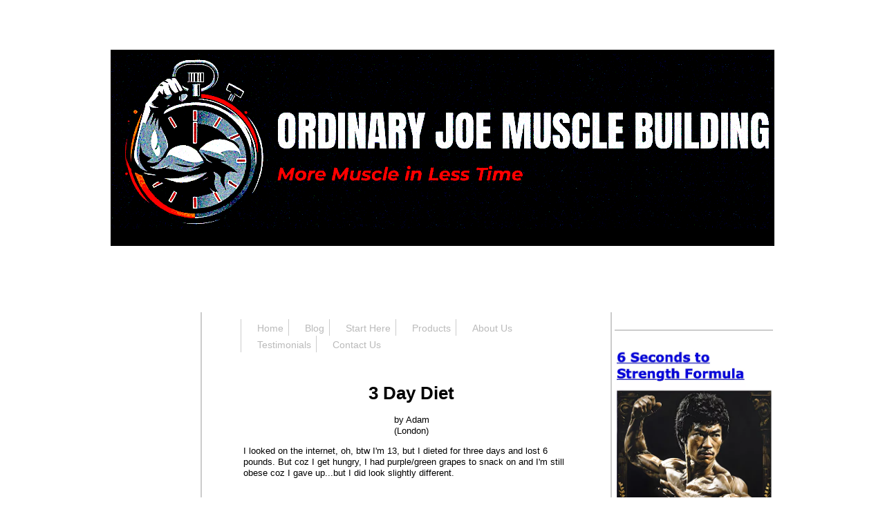

--- FILE ---
content_type: text/html; charset=UTF-8
request_url: http://www.ordinary-joe-muscle-building.com/3-day-diet.html
body_size: 14015
content:
<!DOCTYPE HTML>
<html xmlns:og="http://opengraphprotocol.org/schema/" xmlns:fb="http://www.facebook.com/2008/fbml">
<head><meta http-equiv="content-type" content="text/html; charset=UTF-8"><title>3 Day Diet</title><meta name="description" content="I looked on the internet, oh, btw I'm 13, but I dieted for three days and lost 6 pounds. But coz I get hungry, I had purple/green grapes to snack on and"><link href="/sd/support-files/A.style.css.pagespeed.cf.nNmm1jhOOA.css" rel="stylesheet" type="text/css"><meta id="viewport" name="viewport" content="width=device-width, initial-scale=1">
<!-- start: tool_blocks.sbi_html_head -->
<link rel="alternate" type="application/rss+xml" title="RSS" href="http://www.ordinary-joe-muscle-building.com/muscle-building.xml">
<!-- SD -->
<script>var https_page=0</script>
<!-- end: tool_blocks.sbi_html_head -->
<link rel="shortcut icon" type="image/vnd.microsoft.icon" href="http://www.ordinary-joe-muscle-building.com/favicon.ico">
<link rel="canonical" href="http://www.ordinary-joe-muscle-building.com/3-day-diet.html"/>
<meta property="og:title" content="3 Day Diet"/>
<meta property="og:description" content="I looked on the internet, oh, btw I'm 13, but I dieted for three days and lost 6 pounds. But coz I get hungry, I had purple/green grapes to snack on and"/>
<meta property="og:type" content="article"/>
<meta property="og:url" content="http://www.ordinary-joe-muscle-building.com/3-day-diet.html"/>
<script>function MM_swapImgRestore(){var i,x,a=document.MM_sr;for(i=0;a&&i<a.length&&(x=a[i])&&x.oSrc;i++)x.src=x.oSrc;}function MM_preloadImages(){var d=document;if(d.images){if(!d.MM_p)d.MM_p=new Array();var i,j=d.MM_p.length,a=MM_preloadImages.arguments;for(i=0;i<a.length;i++)if(a[i].indexOf("#")!=0){d.MM_p[j]=new Image;d.MM_p[j++].src=a[i];}}}function MM_swapImage(){var i,j=0,x,a=MM_swapImage.arguments;document.MM_sr=new Array;for(i=0;i<(a.length-2);i+=3)if((x=MM_findObj(a[i]))!=null){document.MM_sr[j++]=x;if(!x.oSrc)x.oSrc=x.src;x.src=a[i+2];}}function MM_openBrWindow(theURL,winName,features){window.open(theURL,winName,features);}function MM_findObj(n,d){var p,i,x;if(!d)d=document;if((p=n.indexOf("?"))>0&&parent.frames.length){d=parent.frames[n.substring(p+1)].document;n=n.substring(0,p);}if(!(x=d[n])&&d.all)x=d.all[n];for(i=0;!x&&i<d.forms.length;i++)x=d.forms[i][n];for(i=0;!x&&d.layers&&i<d.layers.length;i++)x=MM_findObj(n,d.layers[i].document);if(!x&&d.getElementById)x=d.getElementById(n);return x;}</script>
<script>function MM_displayStatusMsg(msgStr){status=msgStr;document.MM_returnValue=true;}</script>
<!-- start: shared_blocks.32230350#end-of-head -->
<!-- end: shared_blocks.32230350#end-of-head -->
<script>var FIX=FIX||{};FIX.designMode="legacy";</script><script>var MOBILE=MOBILE||{};MOBILE.enabled=true;</script><script>var MOBILE=MOBILE||{};MOBILE.viewMode="full";MOBILE.deviceType="other";MOBILE.userAgent="";if(typeof mobileSandBox!=='undefined'){MOBILE.enabled=true;}MOBILE.hasCookie=function(key,value){var regexp=new RegExp(key+'='+value);return regexp.test(document.cookie);};MOBILE.overwriteViewport=function(){var viewport=document.querySelector("#viewport");if(viewport){viewport.content='';}};MOBILE.checkIfMobile=function(){if(!MOBILE.enabled){MOBILE.enabled=/mobileTrial=1/.test(document.cookie);}MOBILE.userAgent=navigator.userAgent;var androidMobile=(/Android/i.test(MOBILE.userAgent)&&(/Mobile/i.test(MOBILE.userAgent)));if(androidMobile){if((screen.width>1000)&&(screen.height>550)){androidMobile=false;}}if(MOBILE.enabled&&((/iPhone|iPod|BlackBerry/i.test(MOBILE.userAgent)&&(!/iPad/i.test(MOBILE.userAgent)))||androidMobile)){MOBILE.deviceType="mobile";document.documentElement.className+=" m";if(MOBILE.hasCookie("fullView",'true')){document.documentElement.className+=" fullView";MOBILE.viewMode="full";MOBILE.overwriteViewport();}else{document.documentElement.className+=" mobile";MOBILE.viewMode="mobile";}if(MOBILE.userAgent.match(/Android 2/i)){document.documentElement.className+=" android2";}}else{MOBILE.overwriteViewport();}};MOBILE.viewportWidth=function(){var viewportWidth;if(typeof window.innerWidth!="undefined"){viewportWidth=window.innerWidth;}else if(typeof document.documentElement!="undefined"&&typeof document.documentElement.offsetWidth!="undefined"&&document.documentElement.offsetWidth!=0){viewportWidth=document.documentElement.offsetWidth;}else{viewportWidth=document.getElementsByTagName('body')[0].offsetWidth;}return viewportWidth;};MOBILE.destroyAd=function(slot){var ins=document.getElementsByTagName("ins");for(var i=0,insLen=ins.length;i<insLen;i++){var elem=ins[i];if(elem.getAttribute("data-ad-slot")==slot){var parent=elem.parentNode;parent.removeChild(elem);break;}}if(!elem){throw new Error("INS tag with data-ad-slot value "+slot+" is absent in the code");}};MOBILE.updateValues=function(client,slot,width,height){var ins=document.getElementsByTagName("ins");for(var i=0,insLen=ins.length;i<insLen;i++){var elem=ins[i];if(/adsbygoogle/.test(elem.className)){break;}}if(!elem){throw new Error("INS tag with class name 'adsbygoogle' is absent in the code");}elem.style.width=width+'px';elem.style.height=height+'px';elem.setAttribute('data-ad-client',client);elem.setAttribute('data-ad-slot',slot);};MOBILE.checkIfMobile();if(typeof mobileSandBox!=='undefined'){MOBILE.enabled=true;}MOBILE.hasCookie=function(key,value){var regexp=new RegExp(key+'='+value);return regexp.test(document.cookie);};MOBILE.overwriteViewport=function(){var viewport=document.querySelector("#viewport");if(viewport){viewport.content='';}};MOBILE.checkIfMobile=function(){if(!MOBILE.enabled){MOBILE.enabled=/mobileTrial=1/.test(document.cookie);}MOBILE.userAgent=navigator.userAgent;var androidMobile=(/Android/i.test(MOBILE.userAgent)&&(/Mobile/i.test(MOBILE.userAgent)));if(androidMobile){if((screen.width>1000)&&(screen.height>550)){androidMobile=false;}}if(MOBILE.enabled&&((/iPhone|iPod|BlackBerry/i.test(MOBILE.userAgent)&&(!/iPad/i.test(MOBILE.userAgent)))||androidMobile)){MOBILE.deviceType="mobile";document.documentElement.className+=" m";if(MOBILE.hasCookie("fullView",'true')){document.documentElement.className+=" fullView";MOBILE.viewMode="full";MOBILE.overwriteViewport();}else{document.documentElement.className+=" mobile";MOBILE.viewMode="mobile";}if(MOBILE.userAgent.match(/Android 2/i)){document.documentElement.className+=" android2";}}else{MOBILE.overwriteViewport();}};MOBILE.viewportWidth=function(){var viewportWidth;if(typeof window.innerWidth!="undefined"){viewportWidth=window.innerWidth;}else if(typeof document.documentElement!="undefined"&&typeof document.documentElement.offsetWidth!="undefined"&&document.documentElement.offsetWidth!=0){viewportWidth=document.documentElement.offsetWidth;}else{viewportWidth=document.getElementsByTagName('body')[0].offsetWidth;}return viewportWidth;};MOBILE.destroyAd=function(slot){var ins=document.getElementsByTagName("ins");for(var i=0,insLen=ins.length;i<insLen;i++){var elem=ins[i];if(elem.getAttribute("data-ad-slot")==slot){var parent=elem.parentNode;parent.removeChild(elem);break;}}if(!elem){throw new Error("INS tag with data-ad-slot value "+slot+" is absent in the code");}};MOBILE.updateValues=function(client,slot,width,height){var ins=document.getElementsByTagName("ins");for(var i=0,insLen=ins.length;i<insLen;i++){var elem=ins[i];if(/adsbygoogle/.test(elem.className)){break;}}if(!elem){throw new Error("INS tag with class name 'adsbygoogle' is absent in the code");}elem.style.width=width+'px';elem.style.height=height+'px';elem.setAttribute('data-ad-client',client);elem.setAttribute('data-ad-slot',slot);};MOBILE.checkIfMobile();</script></head>
<body>
<div id="PageWrapper">
<div id="Header">
<div class="Liner">
<!-- start: shared_blocks.32230346#top-of-header -->
<div class="" style="margin-left: auto; margin-right: auto; float: none; width: 100%; box-sizing: border-box"></div>
<!-- end: shared_blocks.32230346#top-of-header -->
<!-- start: shared_blocks.32230337#bottom-of-header -->
<div class="" style="width: 100%; box-sizing: border-box"></div>
<!-- end: shared_blocks.32230337#bottom-of-header -->
</div><!-- end Liner -->
</div><!-- end Header -->
<div id="ContentWrapper">
<div id="ContentColumn">
<div class="Liner">
<!-- start: shared_blocks.32230334#above-h1 -->
<div class="" style="width: 100%; box-sizing: border-box"><!-- start: tool_blocks.navbar.horizontal.right --><div class="HorizontalNavBarRight HorizontalNavBar HorizontalNavBarCSS"><ul class="root"><li class="li1"><a href="/">Home</a></li><li class="li1"><a href="/muscle-building-blog.html">Blog</a></li><li class="li1"><a href="/free-newsletter.html">Start Here</a></li><li class="li1"><a href="/muscle-building-tools.html">Products</a></li><li class="li1"><a href="/ordinary-joe.html">About Us</a></li><li class="li1"><a href="/testimonials.html">Testimonials</a></li><li class="li1"><a href="/contact-us.html">Contact Us</a></li></ul></div>
<!-- end: tool_blocks.navbar.horizontal.right -->
<!-- Go to www.addthis.com/dashboard to customize your tools -->
<script src="//s7.addthis.com/js/300/addthis_widget.js#pubid=ra-535686e9081c6622" async></script>
<br>
<!-- Go to www.addthis.com/dashboard to customize your tools -->
<div class="addthis_sharing_toolbox"></div><br>
</div>
<!-- end: shared_blocks.32230334#above-h1 -->
<!--  -->
<style>.errFld{padding:3px}.errFldOn{padding:0;border:3px solid red}.errMsg{font-weight:bold;color:red;visibility:hidden}.errMsgOn{visibility:visible}#edit textarea{border:1px solid #000}.editTitle{font-size:22px;font-weight:bold;text-align:center}#preview .editTitle{margin-top:0}.editName,.editCountry{text-align:center}.editName,.editCountry,.editBody{}.editBody{text-align:left}#preview{margin-left:auto;margin-right:auto}.GadSense{float:left;vertical-align:top;padding:0 8px 8px 0;margin:0 8px 0 0}.gLinkUnitTop{width:466px;margin:12px auto}.gLinkUnitBot{width:120px;float:right;margin:4px 0 24px 36px}</style>
<div id="submission_26457148" style="border:0px solid black;padding:5px;">
<h1 style="text-align:center;">3 Day Diet</h1>
<p style="text-align:center;">
by Adam
<br>(London)
</p>
<p>
I looked on the internet, oh, btw I'm 13, but I dieted for three days and lost 6 pounds. But coz I get hungry, I had purple/green grapes to snack on and I'm still obese coz I gave up...but I did look slightly different.
</p>
</div>
<table id="comments" style="width:100%; max-width:450px;" border="0" cellpadding="4" cellspacing="0">
<tr>
<td>
<h3 style="text-align:center;">
Comments for 3 Day Diet<br>
<!-- 3 Day Diet -->
</h3>
<p style="text-align:center; font-weight:bold;">
Average Rating <img src="[data-uri]" alt="star"><img src="[data-uri]" alt="star"><img src="[data-uri]" alt="star"><img src="[data-uri]" alt="star"><img src="[data-uri]" alt="star">
</p>
<p style="text-align:center">
<a href="http://www.ordinary-joe-muscle-building.com/3-day-diet-comment-form.html">Click here to add your own comments</a>
</p>
</td>
</tr>
<tr>
<td style="text-align:center;">
<div id="26460275">
<div id="comment_26460275">
<table style="width:100%; padding:4px;">
<tr>
<td valign="top" style="width:25%;text-align:left;" class="date">
<strong>Rating</strong><br>
<img src="[data-uri]" alt="star"><img src="[data-uri]" alt="star"><img src="[data-uri]" alt="star"><img src="[data-uri]" alt="star"><img src="[data-uri]" alt="star">
</td>
<td valign="top" style="text-align:left;">
<strong>A True Champion</strong>
<br>
<!-- Muscle by John -->
<span class="author" style="text-align:left;"><strong>by: Muscle by John </strong></span>
<br>
<br><span class="subBodyText">
Dear Adam, my tears are many as I think about your tremendous bravery. I will stand by you in any way I can to assist and equip you, with knowledge and encouragement.<br><br>I salute your courage to stand up and say "I need help"! Well. Help is on the way, my boy...you have come forward in the nick of time, as you are at the age where your metabolic rate will be set for life.<br><br>From today on, we are going to change it for the GOOD.<br><ol><li>You are ultimately responsible for your own health, do not wait for your friends, you need to increase your activity and the best way to do that is to go out and walk.</li><br><li>Do this alone and you will take pride in yourself, but Consistency IS the secret.</li><br><li>I tell my kids to walk the distance of one set of lamp posts on their street, then trot for the second set. Repeat this Run / Walk alternately for five or six lamp posts and return walking out the return distance. As the weeks go by, you will walk and run faster and further. Try adding a lampost every three days, do this seven day a week and let me know how you feel.</li></ol><br><br></span>
</td>
</tr>
</table>
<hr>
</div>
</div>
</td>
</tr>
<tr>
<td style="text-align:center;">
<div id="26457172">
<div id="comment_26457172">
<table style="width:100%; padding:4px;">
<tr>
<td valign="top" style="width:25%;text-align:left;" class="date">
<strong>Rating</strong><br>
<img src="[data-uri]" alt="star"><img src="[data-uri]" alt="star"><img src="[data-uri]" alt="star"><img src="[data-uri]" alt="star">
</td>
<td valign="top" style="text-align:left;">
<strong>Fad Diet Dangers</strong>
<br>
<!-- Lee -->
<span class="author" style="text-align:left;"><strong>by: Lee </strong></span>
<br>
<br><span class="subBodyText">
Hi Adam,<br><br>I'm glad you found us, and are eager to lose weight and get in shape. As our fellow contributor John highlights in his article below, obesity is a widespread problem affecting many people, not only here in the UK, but across the pond in the US too.<br><br>So if we may offer some weight loss tips for you:<br><ul><li><b>Begin a weight training program today.</b> If time is an issue, there are some easy-to-follow abbreviated programs on our site with routines that will take you minutes to perform. Since you are 13 and your body is still developing, I would suggest you practice high repetitions of 15-20 and to keep your weights moderately light, as your safety is important. Resistance training is a great METABOLISM BOOSTER and will help you burn fat.</li><br><li><b>Beware of fad diets.</b> Why? They simply don't work. A 3 day diet will not help you. The only way to lose weight and keep the fat off, is to eat healthy and balanced foods. This means you MUST consume adequate carbohydrate, protein and essential fats at mealtimes. All three macronutrients are equally important, as your body receives its nutrients from these basic food groups. Please note: you will never lose fat if you are not eating correctly, as the body goes into a thing called "starvation mode". To lose body fat, you MUST EAT.</li><br><li><b>Be patient.</b> At 13 you are still growing, so please realize much of your body fat will naturally melt away as you develop and reach adulthood. In the meantime, try to steer clear of convenience foods and sugary snacks. Not only will your bathroom scales reward you with a continuing weight loss, but you will FEEL GREAT in your new, lean body too!</li></ul><br>Good luck, let us know how you get on, and please be sure to check out the following article: <a href="http://www.ordinary-joe-muscle-building.com/being-overweight-and-the-highway-to-obesity.html">Being Overweight and the Highway to Obesity</a><br></span>
</td>
</tr>
</table>
<hr>
</div>
</div>
</td>
</tr>
<tr>
<td>
<p style="text-align:center;">
<a href="http://www.ordinary-joe-muscle-building.com/3-day-diet-comment-form.html">Click here to add your own comments</a>
</p>
<p>
<a href="http://www.ordinary-joe-muscle-building.com/how-to-lose-belly-fat.html#INV">
Join in and write your own page! It's easy to do. How? Simply click here to return to <b>Best Lose Belly Fat Tips</b>.</a>
<!-- Best Lose Belly Fat Tips -->
</p>
</td>
</tr>
</table>
<!-- Adam -->
<!-- Best Lose Belly Fat Tips -->
<!-- start: shared_blocks.32230348#above-socialize-it -->
<div class="" style="width: 100%; box-sizing: border-box"></div>
<!-- end: shared_blocks.32230348#above-socialize-it -->
<!-- start: shared_blocks.32230336#socialize-it -->
<div class="" style="width: 100%; box-sizing: border-box"><script>stLight.options({publisher:"52a67824-eb88-46cc-b3a4-6c146ecf6ee0",doNotHash:false,doNotCopy:false,hashAddressBar:false});</script>
<script>var options={"publisher":"52a67824-eb88-46cc-b3a4-6c146ecf6ee0","position":"left","ad":{"visible":false,"openDelay":5,"closeDelay":0},"chicklets":{"items":["facebook","twitter","linkedin","pinterest","email","sharethis"]}};var st_hover_widget=new sharethis.widgets.hoverbuttons(options);</script>
</div>
<!-- end: shared_blocks.32230336#socialize-it -->
<!-- start: shared_blocks.32230345#below-socialize-it -->
<div class="" style="width: 100%; box-sizing: border-box"><script src="http://app.getresponse.com/view_webform.js?wid=3757903&u=FGyB"></script>
</div>
<!-- end: shared_blocks.32230345#below-socialize-it -->
</div><!-- end Liner -->
</div><!-- end ContentColumn -->
</div><!-- end ContentWrapper -->
<div id="NavColumn">
<div class="Liner">
<!-- start: shared_blocks.32230355#top-of-nav-column -->
<div class="" style="width: 100%; box-sizing: border-box"></div>
<!-- end: shared_blocks.32230355#top-of-nav-column -->
<!-- start: shared_blocks.32230351#navigation -->
<div class="" style="width: 100%; box-sizing: border-box"></div>
<!-- end: shared_blocks.32230351#navigation -->
<!-- start: shared_blocks.32230356#bottom-of-nav-column -->
<div class="" style="width: 100%; box-sizing: border-box"></div>
<!-- end: shared_blocks.32230356#bottom-of-nav-column -->
</div><!-- end Liner -->
</div><!-- end NavColumn -->
<div id="ExtraColumn">
<div class="Liner">
<!-- start: shared_blocks.32230339#top-extra-default -->
<div class="" style="width: 100%; box-sizing: border-box"><hr style="color:#cccccc;background-color:#cccccc;border-style:solid;width:100%;">
<div class="ImageBlock ImageBlockCenter"><a href="http://www.ordinary-joe-muscle-building.com/isometric-exercise-routine.html" title="Go to 5 Step Isometric Exercise Routine - 6 Seconds to Strength Formula"><img src="http://www.ordinary-joe-muscle-building.com/images/x6-seconds-to-strength-formula.png.pagespeed.ic.fZsb737Y9_.webp" width="461" height="919" alt="6 seconds to strength formula" title="6 seconds to strength formula" data-pin-media="http://www.ordinary-joe-muscle-building.com/images/6-seconds-to-strength-formula.png" style="width: 461px; height: auto"></a></div>
<hr style="color:#cccccc;background-color:#cccccc;border-style:solid;width:100%;">
<!-- start: tool_blocks.whatsnew.[base64] -->
<div class="WhatsNew" style="width: 100%">
<h2><a href="http://www.ordinary-joe-muscle-building.com/muscle-building-blog.html">Recent Articles</a></h2><div class="WhatsNew-subscribe">
<img loading="lazy" class="WhatsNew-icon" src="[data-uri]" alt="RSS"/>
<ul>
<li>
<a href="http://www.ordinary-joe-muscle-building.com/muscle-building.xml">
<img loading="lazy" src="[data-uri]" alt="XML RSS"/>
</a>
</li> <li>
<a href="https://feedly.com/i/subscription/feed/http://www.ordinary-joe-muscle-building.com/muscle-building.xml" target="new" rel="nofollow">
<img loading="lazy" src="[data-uri]" alt="follow us in feedly"/>
</a>
</li> <li>
<a href="https://add.my.yahoo.com/rss?url=http://www.ordinary-joe-muscle-building.com/muscle-building.xml" target="new" rel="nofollow">
<img loading="lazy" src="[data-uri]" alt="Add to My Yahoo!"/>
</a>
</li> </ul>
</div><ol>
<li>
<h3><a href="http://www.ordinary-joe-muscle-building.com/partial-reps.html">How Can Partial Reps End Your Year with a Bodybuilding Bang? </a></h3><p class="WhatsNew-time"><abbr title="2026-01-01T10:41:10-0500">Jan 01, 26 10:41 AM</abbr></p><div class="blogItThumbnail"><a href="http://www.ordinary-joe-muscle-building.com/partial-reps.html"><img class="blogItThumbnail" src="[data-uri]" alt="partial reps" style="width:150px;height:228.783382789317px" width="150" height="228.783382789317"></a></div><div class="WhatsNew-content">Discover how partial reps add 30 pounds to your bar and instantly reduce recovery time.</div><p class="WhatsNew-more"><a href="/partial-reps.html">Read More</a></p></li>
<li>
<h3><a href="http://www.ordinary-joe-muscle-building.com/one-lift-a-day-builds-muscle-and-strength.html">One Lift a Day Builds Muscle and Strength</a></h3><p class="WhatsNew-time"><abbr title="2025-10-26T07:23:34-0400">Oct 26, 25 07:23 AM</abbr></p><div class="blogItThumbnail"><a href="http://www.ordinary-joe-muscle-building.com/one-lift-a-day-builds-muscle-and-strength.html"><img class="blogItThumbnail" src="/image-thumbnails/one-lift-a-day-builds-muscle-and-strength-21972871.jpg/default.webp" alt="" style="width:150px;height:187.5px" width="150" height="187.5"></a></div><div class="WhatsNew-content">I'm 64 and recently started giant cluster training. I sprint and powerlift. I usually do the following for squat, bench, deadlift and chin up. 7-10 singles</div><p class="WhatsNew-more"><a href="/one-lift-a-day-builds-muscle-and-strength.html">Read More</a></p></li>
<li>
<h3><a href="http://www.ordinary-joe-muscle-building.com/the-late-starter.html">The Late Starter</a></h3><p class="WhatsNew-time"><abbr title="2025-10-25T05:10:30-0400">Oct 25, 25 05:10 AM</abbr></p><div class="WhatsNew-content">I started lifting at 52 after realizing my desk job was destroying my posture and energy. At first, I was intimidated by all the injuries I heard people</div><p class="WhatsNew-more"><a href="/the-late-starter.html">Read More</a></p></li></ol></div><!-- end: tool_blocks.whatsnew.[base64] -->
</div>
<!-- end: shared_blocks.32230339#top-extra-default -->
<!-- start: shared_blocks.32230353#extra-default-nav -->
<div class="" style="width: 100%; box-sizing: border-box">
<div class="desktopOnly"></div>
</div>
<!-- end: shared_blocks.32230353#extra-default-nav -->
<!-- start: shared_blocks.32230342#bottom-extra-default -->
<div class="desktopOnly"><div class="" style="width: 100%; box-sizing: border-box">
<div class="desktopOnly"></div>
</div></div>
<!-- end: shared_blocks.32230342#bottom-extra-default -->
</div><!-- end Liner-->
</div><!-- end ExtraColumn -->
<div id="Footer">
<div class="Liner">
<!-- start: shared_blocks.32230338#above-bottom-nav -->
<div class="" style="width: 100%; box-sizing: border-box"></div>
<!-- end: shared_blocks.32230338#above-bottom-nav -->
<!-- start: shared_blocks.32230341#bottom-navigation -->
<div class="" style="width: 100%; box-sizing: border-box"></div>
<!-- end: shared_blocks.32230341#bottom-navigation -->
<!-- start: shared_blocks.32230335#below-bottom-nav -->
<div class="" style="width: 100%; box-sizing: border-box"></div>
<!-- end: shared_blocks.32230335#below-bottom-nav -->
<!-- start: shared_blocks.32230340#footer -->
<div class="" style="width: 100%; box-sizing: border-box"><!-- start: tool_blocks.footer -->
<div class="page_footer_container">
<div class="page_footer_content">
<div class="page_footer_liner" style="white-space:pre-line"><div class="page_footer_text">© Copyright 2025 ordinary-joe-muscle-building.com</div></div>
</div></div>
<!-- end: tool_blocks.footer -->
</div>
<!-- end: shared_blocks.32230340#footer -->
</div><!-- end Liner -->
</div><!-- end Footer -->
</div><!-- end PageWrapper --><script src="/sd/support-files/mobile.js.pagespeed.jm.be5RhGEm5B.js"></script>
<script>MOBILE.contentColumnWidth='500px';</script>
<script src="/sd/support-files/fix.js.pagespeed.jm.3phKUrh9Pj.js"></script>
<script>FIX.doEndOfBody();MOBILE.doEndOfBody();</script>
<!-- start: tool_blocks.sbi_html_body_end -->
<script>var SS_PARAMS={pinterest_enabled:false,googleplus1_on_page:false,socializeit_onpage:false};</script><style>.g-recaptcha{display:inline-block}.recaptcha_wrapper{text-align:center}</style>
<script>if(typeof recaptcha_callbackings!=="undefined"){SS_PARAMS.recaptcha_callbackings=recaptcha_callbackings||[]};</script><script>(function(d,id){if(d.getElementById(id)){return;}var s=d.createElement('script');s.async=true;s.defer=true;s.src="/ssjs/ldr.js";s.id=id;d.getElementsByTagName('head')[0].appendChild(s);})(document,'_ss_ldr_script');</script><!-- end: tool_blocks.sbi_html_body_end -->
<!-- Generated at 09:44:29 18-Dec-2025 with high_tech-103-0-3col v159 -->
<script async src="/ssjs/lazyload.min.js.pagespeed.jm.GZJ6y5Iztl.js"></script>
</body>
</html>
